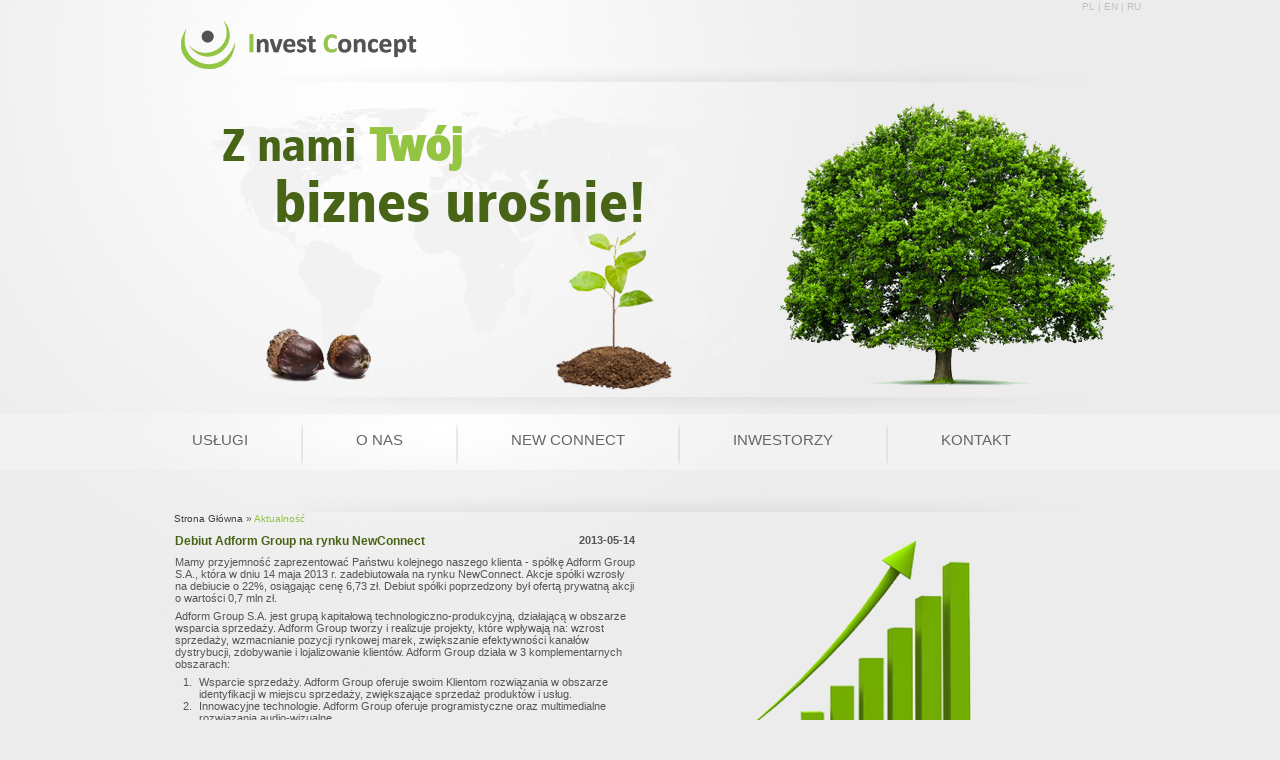

--- FILE ---
content_type: text/html; charset=UTF-8
request_url: http://investconcept.pl/news_1_28.htm
body_size: 1911
content:
<!DOCTYPE html PUBLIC "-//W3C//DTD XHTML 1.0 Strict//EN" "http://www.w3.org/TR/xhtml1/DTD/xhtml1-strict.dtd">
<html xmlns="http://www.w3.org/1999/xhtml">
<head>
<meta http-equiv="Content-Type" content="text/html; charset=utf-8" />
<script type="text/javascript" src="js/jquery-min.js"></script>
<script type="text/javascript" src="js/jnag.js?s=101"></script>

<title>Aktualność - Invest Concept Autoryzowany Doradca NewConnect</title>
<link rel="stylesheet" type="text/css" href="css/styl.css?iter=101" />

<link rel="shortcut icon" type="image/x-icon" href="favicon.png" />
<meta name="description" content="Investconcept - wiadomość" />


</head>

<body>

<div id="niefoo">
 <img src="images/tlo.jpg" alt="" id="site_background" />
 <div id="nadniefoo">	
  <div id="topwrap">
		<div id="sitetop"> 								<a href="/">PL</a>
								<span>|</span>
								<a href="home.htm">EN</a>
								<span>|</span>
								<a href="domoi.htm">RU</a> </div>
				<div id="mainban">
			<a href="/"><img src="images/mainban_logo.png" alt="InvestConcept" /></a><img src="images/mainban_b.png" alt="" />
		 <div id="motto">
			<h1>Z nami <strong>Tw&oacute;j</strong></h1>
<h2>biznes urośnie!</h2>
		 </div>
		</div>
	</div>	
	<div id="extmenu">
		<img src="images/belkamenu_szer.png" alt="" id="menu_background" />
		<div id="menu">
			<a href="pozyskanie-finansowania.htm">Usługi</a>
<span class="mnuseparator"></span><a href="zespol.htm">O nas</a>
<span class="mnuseparator"></span><a href="newconnect-emitenci.htm">New Connect</a>
<span class="mnuseparator"></span><a href="inwestorzy-newconnect.htm">Inwestorzy</a>
<span class="mnuseparator"></span><a href="kontakt.htm">Kontakt</a>
		 	
		</div>	
	</div>
	<div id="wrapper">
			<div id="napodmenu">
			
				<div id="podmenu">
					
				</div>				
			</div>				
				<div id="maincont">
				
					<div id="lecol"> 
						<div class="titlebox">
						
						</div>
						<div class="sciezka"> <a href="glowna.htm" class="sciezkowe">Strona Główna</a>  » <span>Aktualność</span></div>


						
						<div class="szpalta">
							<div class="aktualnosc" id="akt1">
<div class="akttitle"><h2>Debiut Adform Group na rynku NewConnect</h2></div>
<div class="aktdata">2013-05-14</div>
<div class="aktcontent">
<p><span>Mamy przyjemność zaprezentować Państwu kolejnego naszego klienta - sp&oacute;łkę Adform Group S.A., kt&oacute;ra w dniu 14 maja 2013 r. zadebiutowała na rynku NewConnect. Akcje sp&oacute;łki wzrosły na debiucie o 22%, osiągając cenę 6,73 zł. Debiut sp&oacute;łki poprzedzony był ofertą prywatną akcji o wartości 0,7 mln zł.</span></p>
<p>Adform Group S.A. jest grupą kapitałową technologiczno-produkcyjną, działającą w obszarze wsparcia sprzedaży. Adform Group tworzy i realizuje projekty, kt&oacute;re wpływają na: wzrost sprzedaży, wzmacnianie pozycji rynkowej marek, zwiększanie efektywności kanał&oacute;w dystrybucji, zdobywanie i lojalizowanie klient&oacute;w. Adform Group działa w 3 komplementarnych obszarach:</p>
<ol>
<li>Wsparcie sprzedaży. Adform Group oferuje swoim Klientom rozwiązania w obszarze identyfikacji w miejscu sprzedaży, zwiększające sprzedaż produkt&oacute;w i usług.</li>
<li>Innowacyjne technologie. Adform Group oferuje programistyczne oraz multimedialne rozwiązania audio-wizualne.</li>
<li>Wytwarzanie produkt&oacute;w poprzez platformę produkcyjną wyposażoną w nowoczesny park technologiczny.</li>
</ol>
<p><span>Investconcept Sp. z o.o. pełni fuknkcję Autoryzowanego Doradcy NewConnect dla sp&oacute;łki Adform Group S.A.</span></p>
<p><span><br /></span></p></div>
</div>

	
							
							
						</div>
					</div>
					<div id="srcol">
					</div>
					<div id="ricol">
						
						
						
						<div class="szpalta">
							<p><img src="images/wzrost.png" alt="" width="340" height="263" class="grafika" /></p>	
						</div>
					</div>
									
				
				
				
		
				</div>
			<div id="dolcien"></div>			
	</div> 
 </div>
</div>  
<div id="footer">
	<img src="images/tlostopki.png" alt="" id="footer_background" />
			<div id="footer_content">
				<div id="flew">
					<img src="images/logo_doradca_nc_pl.png" alt="" id="footer_logo_doradca" />
				</div>
				<div id="fprw">
					<div id="nacyt">

						<p class="cytat">
Czas jest przy­jacielem zna­komi­tego przed­siębior­stwa, a wro­giem miernego.</p>
<p class="autor">
Warren Buffett</p>

					</div>
				 </div>
			</div> 
</div>


</body>
</html>


--- FILE ---
content_type: text/css
request_url: http://investconcept.pl/css/styl.css?iter=101
body_size: 2707
content:

* { padding: 0; margin: 0; }

html {
margin:0;
padding:0;
}


@font-face {
    font-family: 'Humnst777XBlkCnEUNormal';
    src: url('1162eu25-webfont.eot');
    src: url('1162eu25-webfont.eot?#iefix') format('embedded-opentype'),
         url('1162eu25-webfont.woff') format('woff'),
         url('1162eu25-webfont.ttf') format('truetype'),
         url('1162eu25-webfont.svg#Humnst777XBlkCnEUNormal') format('svg');
    font-weight: normal;
    font-style: normal;

}




@font-face {
    font-family: 'Humnst777BlkCnEUNormal';
    src: url('1161eu25-webfont.eot');
    src: url('1161eu25-webfont.eot?#iefix') format('embedded-opentype'),
         url('1161eu25-webfont.woff') format('woff'),
         url('1161eu25-webfont.ttf') format('truetype'),
         url('1161eu25-webfont.svg#Humnst777BlkCnEUNormal') format('svg');
    font-weight: normal;
    font-style: normal;

}

body {
 font-family: Verdana, Arial, Helvetica, sans-serif;
 font-size: 11px;
 color: #565656;
 background: #ECECEC;
 margin:0;
 padding:0;
}

ol li {
 padding-left: 4px;
 padding-right: 0px; 
 font-weight: normall;
 margin-top: 0px;
 margin-left: 20px;

}


ul, ul li {
 padding-left: 4px;
 padding-right: 0px; 
 margin-top: 0px;
 margin-left: 14px;
 margin-bottom: 0;
 padding-top: 1px;
 padding-bottom: 1px;
}


p {
 padding-left: 0px;
 padding-right: 0px; 
 font-family: Verdana, Arial, Helvetica, sans-serif;
 font-size: 11px;
 color: #565656;
 margin-top: 6px;
 margin-bottom: 6px;
 padding-top: 0px;
 padding-bottom: 0px;
 clear: right;
 font-weight:normal;
}

a, a:visited {
 color: #93C545;
 text-decoration: none;
}

a:hover {
 color: #73a525;
 text-decoration: underline;
}

.bezpad {
 padding-left: 0px;
 padding-right: 0px; 
 padding-top: 0px;
 padding-bottom: 0px;
 margin-top: 0px;
 margin-right: 0px;
 margin-bottom: 0px;
 margin-left: 0px;
 border: none;
}

#contactform {
	padding: 20px;
	margin-left: auto;
	margin-right: auto;	
}

#contactform label {
	display: block;
	float: left;
	clear: left;
	width: 82px;
	padding: 4px;
	color: #000000;
	font-family: Helvetica, Arial, Verdana;
	text-align: left;
	border: none;
}

#contactform fieldset { 
	border: none;
}

#contactform div {
	padding-top: 8px;
	padding-bottom: 8px;
}

#contactform input.poletekstowe {
	font-family: Helvetica, Arial, Verdana;
	font-size: 14px;
	width: 254px;
	height: 23px;
	background:url(../images/tloinput.png) no-repeat;
	border: none;
	box-shadow: 2px 4px 10px #808080;
}

#contactform textarea.duzetekstowe {
	font-family: Helvetica, Arial, Verdana;
	font-size: 14px;
	width: 254px;
	height: 88px;
	background:url(../images/tlobox.png) no-repeat;
	border: none;
	box-shadow: 2px 4px 10px #808080;
}

#contactform #sbmbtn {
	font-family: Helvetica, Arial, Verdana;
	font-size: 10px;
	color: #FFFFFF;
	width: 51px;
	height: 17px;
	background:url(../images/smallbtn.png) no-repeat;
	border: none;
}

.blednepole {
	border: 1px solid red;
	background: #FFFF80;
}

#contactform select {

}

#wrapper, #topwrap { 
 margin-left: auto;
 margin-right: auto;
 width: 1001px;
 z-index: 2;
}

div#mainban {
	width: 1001px;
	height: 394px;
	float: left;
	position: relative;
}

div#mainban img {
	padding: 0;
	margin: 0;
	clear: both;
	border: 0;
	float: left;
}

div#motto {
	width: 566px;
	height: 116px;
	position: absolute;
	top: 96px;
	left: 82px;
	z-index: 6;
	padding: 0px;
	margin: 0px;
}

div#motto h1 {
	font-family: Humnst777BlkCnEUNormal, Helvetica, Arial, sans-serif;
	font-size: 46px;
	font-weight: normal;
	color: #476417;
	text-decoration: none;
	padding: 0px;
	/* text-shadow: 1px 1px 2px #404040; */
}

div#motto h1 strong {
	 color: #93C543;
	 font-weight: bold;
}

div#motto h2 {
 font-family: Humnst777BlkCnEUNormal, Verdana, Arial, Helvetica, sans-serif;
 font-size: 57px;
 color: #476417;
 padding: 0px 0px 0px 0px;
 position: relative;
 left: 52px;
 top: -10px;
 display: inline;
 /* text-shadow: 1px 1px 2px #404040; */
}

div#sitetop {
	width: 1001px;
	height: 20px;
	float: left;
	text-align: right;
}

div#sitetop a, div#sitetop span {

	display: inline-block;
	font-size: 10px;
	color: #c0c0c0;
	text-decoration: none;
	text-transform: uppercase;
}

div#sitetop a:hover {
	text-decoration: underline;
}

div#extmenu {
 width: 100%; 
 z-index: 2;
 float: left;
}

div#menu {
	width: 999px;
	height: 58px;
  margin-left: auto;
  margin-right: auto;
}



div#dolcien {
	width: 1001px;
	height: 22px;
  background:url(../images/dolcien.png); 
	float: left;
}

#site_background {
	width: 100%;
	height: 100%;
	position: absolute;
	left: 0;
	top: 0;
	z-index: -1;
	float: left;	
}


#menu_background {
	width: 100%;
	min-width: 1001px;
	height: 57px;
	position: absolute;
	left: 0;
	z-index: -1;
}

#niefoo { 
 position: relative;
 z-index: 1;
 width: 100%;
 overflow: visible;
 float: left;
}

#nadniefoo { 
	z-index: 2;
	width: 100%;
	height: 100%;
	float: left;
}


#footer {
 height: 115px;
 z-index: 3;
 width: 100%;
 position: static;
 /* top: 20px; */
 float: left;
 color: #C9BCA1;
 overflow: hidden;
}

#footer_background {
	width: 100%;
	min-width: 1001px;
	height: 115px;
	position: absolute;
	left: 0px;
	z-index: 2;
}

#footer_content {
 position: relative;
 background:url(../images/tlostopki.png); 
 height: 115px;
 margin-left: auto;
 margin-right: auto;
 width: 1000px;
 z-index: 5;
}

div#flew {
	width: 402px;
	height: 115px;
	float: left;
	text-align: right;
	margin-right: 40px;
}

img#footer_logo_doradca {
	margin-right: 80px;
	margin-top: 20px;
}

div#fprw {
	height: 115px;
	width: 500px;
	float: right;

}

div#nacyt {
	margin-top: 20px;
	float: left;	
}

div#fprw p {
  color: #ffffff;
  font-family: Verdana, Arial, Helvetica, sans-serif;
  font-size: 14px;
}

div#fprw p.cytat {
	font-style: italic;
	text-align: left;
	font-weight: bold;
}

div#fprw p.autor {
	font-style: italic;
	text-align: right;
	font-weight: normal;
	font-size: 16px;
}

div#maincont {
	float: left;
}

div#lecol {
 width: 492px;
 float: left;
 margin: 1px 4px 4px 4px;
 
}


div#ricol {
 width: 380px;
 float: left;
 margin: 1px 4px 4px 4px;
}

div#lecol {
 float: left;
}

div#srcol {
 float: left;
 display: block;
 width: 30px;
 min-height: 130px;
 
}



div.titlebox {
 width: 404px;
 background:url(../images/tlonaglowka.png); 
 padding-left: 30px;
}

div.sciezka {
	padding-left: 30px;
	font-size: 10px;
	clear: both;
}

div.sciezka a {
	font-size: 10px;
	text-decoration: none;
	color: #404040;
}

div.sciezka a:hover {
	text-decoration: underline;
} 

div.sciezka span {
	font-size: 10px;
	text-decoration: none;
	color: #91C440;
}

div.szpalta {
	margin-top: 2px;
	margin-left: 30px;
}

div.bezpalta {
	margin-top: 10px;
	margin-left: 30px;
	width: 960px;
	float: left;
}

div.akttitle {
	width: 268px;
	float: left;
}

div.akttitle h2 {
 font-family: Verdana, Arial, Helvetica, sans-serif;
 font-size: 12px;
 font-weight: bold;
 color: #476417;
}

div.aktdata {
	width: 78px;
	height: 16px;
	float: right;
	text-align: right;
	font-family: Verdana, Arial, Helvetica, sans-serif;
	font-size: 11px;
  font-weight: bold;
}
div.aktcontent {
	width: 100%;
	float: left;
}

div.aktcontent img {
	margin: 8px;
}

div.aktualnosc {
		float: left;
		margin: 8px 1px 8px 1px;
		
}

h1 {
 font-family: Arial, Helvetica, sans-serif;
 font-size: 24px;
 font-weight: lighter;
 color: #4C4C4C;
}

h2 {
 font-family: Verdana, Arial, Helvetica, sans-serif;
 font-size: 15px;
 font-weight: normal;
 color: #476417;
}

#menu .mnuseparator {
	height: 36px;
	width: 4px;
	float: left;
	display: block;
	padding-left: 0px;
	padding-right: 0px;
	padding-top: 16px;
	margin: 1px;
	background:url(../images/separatormenu.png) no-repeat; 
}


#menu a {
	height: 36px;
	padding-left: 50px;
	padding-right: 50px;
	padding-top: 16px;
	margin: 1px;
	float: left;
	display: inline-block;
	font-size: 15px;
	color: #666666;
	text-decoration: none;
	text-transform: uppercase;
}

#menu a:hover {
	text-decoration: none;
	color: #93C543;
	text-shadow: 2px 2px 6px #ffffff;
}

#menu a:active {
	text-decoration: underline;
	color: #93C543;
}

#menu a.act {
	color: #93C543;
	font-weight: bold;
}


div#napodmenu {
	width: 1001px;	
  background:url(../images/gorcien.png) no-repeat; 
	float: left;
}

div#podmenu {
	min-height: 40px;
	width: 999px;
	margin-left: auto;
	margin-right: auto;	
	text-align: center;
}

#podmenu a {
	height: 25px;
	font-size: 12px;
	color: #666666;
	text-decoration: none;
	text-transform: uppercase;
	margin: 6px 1px 1px 1px;
	padding-left: 20px;
	padding-right: 20px;
	display: inline-block;
}

#podmenu a span {
	padding-top: 4px;
	display: block;
}

#podmenu a:hover {
	background: #91C440;
	color: #ffffff;
	-webkit-border-radius: 10px; /* Safari, Chrome */
	-khtml-border-radius: 10px;	/* Konqueror */
	-moz-border-radius: 10px; /* Firefox  */
	border-radius: 10px;	
}

#podmenu a:active, #podmenu a.act {
	background: #91C440;
	color: #ffffff;
	-webkit-border-radius: 10px; /* Safari, Chrome */
	-khtml-border-radius: 10px;	/* Konqueror */
	-moz-border-radius: 10px; /* Firefox  */
	border-radius: 10px;
}



#podmenu a span {
	padding-top: 5px;
	display: block;
}

div.wiecej {
	float: left;
	width: 100%;
	height: 17px;
	text-align: right;
	padding: 0px;
	margin: 0px;
}

div.wiecej a {
	height: 17px;
	width: 51px;
	font-size: 10px;
	color: #ffffff;
	text-decoration: none;
	margin: 0px 1px 1px 1px;
	padding: 1px;
	display: inline-block;
  background:url(../images/smallbtn.png) no-repeat; 
	text-align: center;
}

div.archnewsow a {
	height: 17px;
	width: 99px;
	font-size: 10px;
	color: #ffffff;
	text-decoration: none;
	margin: 0px 1px 1px 1px;
	padding: 1px;
	display: inline-block;
  background:url(../images/smallbtn2.png) no-repeat; 
	text-align: center;
}


div#wszystkieslajdy {
 float: left;
 min-height: 333px;
}

div#wszystkieslajdy h2, .slider_back h2 {
 font-family: Verdana, Arial, Helvetica, sans-serif;
 font-size: 24px;
 font-weight: normal;
 color: #93C545;
 margin-bottom: 10px;
 margin-top: 7px;

}

div#wszystkieslajdy img, .slider_back img, .szpalta img {
 border: 2px solid #ffffff;
	box-shadow: 2px 4px 20px #404040;
	-webkit-border-radius: 10px; /* Safari, Chrome */
	-khtml-border-radius: 10px;	/* Konqueror */
	-moz-border-radius: 10px; /* Firefox  */
	border-radius: 10px;
	margin: 12px;
}


div.ukrytyslajd {
	display: none;
}


.slidepageslinks {
 float: left;
 width: 130px;
 height: 18px;
 margin-top: 22px;
 clear: both;
}

.slider_back {
 height: 227px;
 float: none;
 margin-left: auto;
 margin-right: auto;
 text-align: left;
 
}


.slidepageslinkdiv {
	margin-left: 0px;
	margin-right: 1px;
	width: 16px;
	height: 16px;
	float: left;
	text-align: center;
}

.slidepageslinkdiv a {
		display: inline-block;
		width: 15px;
		height: 15px;	
    background:url(../images/kropka_zielona.png) no-repeat;
		color: #ffffff;
		text-decoration: none;	
		text-align: center;
		font-size: 9px;
		padding-top: 2px;
}

.slidepageslinkdiv a:hover {
		color: #ffff80;
		text-decoration: none;
}

.slidepageslinkdiv span {
		display: inline-block;
		width: 15px;
		height: 15px;		
    background:url(../images/kropka_szara.png) no-repeat;
		color: #ffffff;
		text-decoration: none;
		text-align: center;
		font-size: 9px;
		padding-top: 2px;
}

div.transakcja {
		width: 250px;
		height: 280px;
		background: #F6F5F6;
		text-align: center;
		float: left;
		margin: 10px;
		position: relative;
}

div.transakcja .trantitle {;
		margin-top: 10px;
		margin-bottom: 10px;
}

div.transakcja .trantitle, div.transakcja .trantitle p {
		text-align: center;
		font-size: 12px;
		color: #91C440;
}


div.transakcja .slogan {
		position: absolute;
		bottom: 16px;
}

div.transakcja .slogan, div.transakcja .slogan p {
		text-align: center;
		width: 100%;
		font-size: 12px;
		color: #313131;
		/* text-transform: uppercase; */		
}

.sloganb {

		font-size: 14px;
		color: #313131;
		text-transform: uppercase;
}

h2.trantitleb {
		font-size: 16px;
		color: #91C440;
		font-weight: bold;
}

div.transakcja a {
		font-size: 11px;
		color: #434242;
		text-decoration: none;
}

div.transakcja a:hover {
		text-decoration: underline;
}

img.grafika {
	border: none;
	box-shadow: none;
	-webkit-border-radius: 0; /* Safari, Chrome */
	-khtml-border-radius: 0;	/* Konqueror */
	-moz-border-radius: 0; /* Firefox  */
	border-radius: 0;
	
}


div.trans_logo {
	margin-left: auto;
	margin-right: auto;
	width: 200px;
	height: 144px;	
	text-align: center;
	overflow: hidden;
	
}

--- FILE ---
content_type: text/javascript
request_url: http://investconcept.pl/js/jnag.js?s=101
body_size: 3403
content:
lokalizacja = null;
n_lok=0;
adresdw = null;
wjechane = 0;

function pad(num, size) {
    var s = num+"";
    while (s.length < size) s = "0" + s;
    return s;
}

function validateEmail(str) { 
     return (str.indexOf(".") > 2) && (str.indexOf("@") > 0);
}

function sprawdzprzedwyskon(porma)
{
	$("#contactform input").css("border","none");
	
	zle_pola=0;
	
	if ( porma.imie.value.length <1 )
	{
		$("#imie").css("border","1px solid red");
		zle_pola++;
	}
	if ( porma.nazwisko.value.length < 1)
	{
		$("#nazwisko").css("border","1px solid red");
		zle_pola++;
	}
	if (porma.email.value.length < 1 ||  !validateEmail(porma.email.value) )
	{
		$("#email").css("border","1px solid red");
		zle_pola++;
	}
	if ( porma.tresc.value.length < 1 )
	{
		$("#tresc").css("border","1px solid red");
		zle_pola++;
	}
	
	if (zle_pola) 
		return false;
	else
		return true;
	
}

function frm_newsletter_check(porma)
{
	if ( porma.email.value.length < 4 )
	{
		alert("Proszę podać poprawny adres e-mail.");
		return false;
	}
	else
	{
				$("#newsletterform").fadeOut('slow');
				$.post("pnewsletter.htm", $("#newsletterform").serialize(), function(xml) {
       // format and output result
					
					var wynik = $("wynik", xml).text();
					if (wynik==1)
					{
						$("#newsletterpod").html("<p>Na podany adres e-mail został przesłany link aktywacyjny.  Odbierz wiadomość i wywołaj go w ciągu 24 godzin, aby potwierdzić zapis do newslettera.</p><div id=\"przyciskduzegozamkniecia\" class=\"samcent\"><a class=\"NwsClose\" onclick=\"disablePopup();\">Zamknij okno</a></div>\n");
					}
					else if (wynik==30)
					{
						$("#newsletterpod").html("<p>Nie możesz zapisać się ponownie.</p>");
					}
					else
					{
						$("#newsletterpod").html("<p>Próba zapisu nie powiodła się. ("+ wynik +")</p>" + xml);
					}
					

     });			
		return false;
	}
}


// RejC  - Begin

	var up_x, up_y, dn_x, dn_y;
	var kiedy_down, kiedy_up;
	 
// --- GA

  var _gaq = _gaq || [];
  _gaq.push(['_setAccount', 'UA-35052910-1']);
  _gaq.push(['_trackPageview']);

  (function() {
    var ga = document.createElement('script'); ga.type = 'text/javascript'; ga.async = true;
    ga.src = ('https:' == document.location.protocol ? 'https://ssl' : 'http://www') + '.google-analytics.com/ga.js';
    var s = document.getElementsByTagName('script')[0]; s.parentNode.insertBefore(ga, s);
  })();

// --- GA END	 
	 
$(document).ready(function() {

	// zamiana grafik na filmy YouTube
	  $('img.mceItem').each(function(intIndex) {
			var szer = $(this).attr('width');
			var wys = $(this).attr('height');
			if (!szer) szer=400;
			if (!wys) wys=300;			
			var gradr = $(this).css("background-image");
			
			var nowykod = '<iframe title="YouTube video player" width="'+szer+'" height="'+wys+'" src="http://www.youtube.com/embed/' + $(this).attr('alt') + '" frameborder="0" allowfullscreen></iframe>';
			$(this).replaceWith( nowykod );
					
		});


	$(function() {
			$('#popupWinClose img[src$="png"], .popupWinClose img[src$="png"], .popupCatWinClose img[src$="png"]')
					.hover(function() { 
							var src = $(this).attr("src").match(/[^\.]+/) + "_hover.png";
							$(this).attr("src", src)
					},
					function() {
							var src = $(this).attr("src").replace("_hover.png", ".png");
							$(this).attr("src", src);
					}
					);
	});
	
(function($) {
	var imgList = [];
	$.extend({
		preload: function(imgArr, option) {
			var setting = $.extend({
				init: function(loaded, total) {},
				loaded: function(img, loaded, total) {},
				loaded_all: function(loaded, total) {}
			}, option);
			var total = imgArr.length;
			var loaded = 0;
			
			setting.init(0, total);
			for(var i in imgArr) {
				imgList.push($("<img />")
					.attr("src", imgArr[i])
					.load(function() {
						loaded++;
						setting.loaded(this, loaded, total);
						if(loaded == total) {
							setting.loaded_all(loaded, total);
						}
					})
				);
			}
			
		}
	});
})(jQuery);


$(function() {
	
	$.preload([
		"img/bmx_5670.jpg",

		
		
	], {
		init: function(loaded, total)
		{
			
		},
		loaded: function(img, loaded, total)
		{

		},
		loaded_all: function(loaded, total)
		{
			
		}
	});

});		
		
//obslugaPopupa BEGIN
	
	$(".popupWinClose").click(function(){  
	disablePopup();  
	}); 
	
	
	$(".NwsClose").click(function(){ 
	disablePopup();  
	}); 
	
	
	
	$(".popupCatWinClose").click(function(){  
		disableCatPopup();  
	}); 
	
	//Click out event!  
	$("#backgroundPopup").click(function(){  
	disablePopup();  
	});  
	//Press Escape event!  
	
	$(document).keypress(function(e){  
	if(e.keyCode==27 && popupStatus==1)
	{  
		disablePopup();  
	} 
	else 	if(e.keyCode==27 && popupCatStatus==1)
	{  
		disableCatPopup();  
	} 
	});  	

	
	
		$("div.malysprzycisk").click(function(event)
		{  
			var docel = $(this).find('a').first().attr("href");
			if (docel)
			document.location.href = docel;
		});		
	
		$("div#mainban img").click(function(event)
		{  
			document.location.href = '/';
		});
	
	
	
//obslugaPopupa END

wyswietlany_slajd = 1;
		trwa_zmiana = 0;
		var tmr1;
		
		function zmien_slajd(docel)
		{			
			if (trwa_zmiana==0) 
			{
				trwa_zmiana=1;
				$("div#slajd"+wyswietlany_slajd).fadeOut('slow', function() {
						$("div#slajd"+docel).fadeIn('slow', function() {
						
						wyswietlany_slajd = docel;
						trwa_zmiana=0;
					});
					});
				
			}
			/*
			for (i=1; i<4; i++)
			{
				if (i!=wyswietlany_slajd) $("div#slajd"+wyswietlany_slajd).fadeOut('fast');
			}
			*/
		}
		
		function nastepny_slajd()
		{
			do_wysw_slajd=wyswietlany_slajd+1;
			if (do_wysw_slajd>4) do_wysw_slajd=1;
			zmien_slajd(do_wysw_slajd);
		}
		
		$("div.slidepageslinkdiv a").click(function(event)
		{  
			var docel = $(this).find('a').first().html();
			var docel = $(this).html();
			event.preventDefault();

			if (!trwa_zmiana)
			{
				if (tmr1) clearTimeout(tmr1);
				zmien_slajd(docel);
				tmr1 = setTimeout(function(e)
					{
						zmieniaj_slajdy()
					},20000);
			}
		});		
	
		function zmieniaj_slajdy()
		{
					tmr1 = setTimeout(function(e)
					{
						zmieniaj_slajdy()
					},10000);
					if (!trwa_zmiana) nastepny_slajd();
					
		}
		
		tmr1 = setTimeout(function(e)
		{
			zmieniaj_slajdy()
		},10000);
									 
});  // end ready
	

		



var popupStatus = 0;  
var popupWindowName ='';
var popupCatStatus = 0;  
var popupCatWindowName ='';

function loadPopup(popupDiv)
{  
	popupWindowName = popupDiv;
	//loads popup only if it is disabled  
	if(popupStatus==0){  
	$("#backgroundPopup").css({  
	"opacity": "0.5"  
	});  
	$("#backgroundPopup").fadeIn("slow");  
	$(popupWindowName).fadeIn("slow");  
	popupStatus = 1;  
	}  
}  

function loadCatPopup(popupDiv)
{  
	if (popupCatStatus) disableCatPopup();
	popupCatWindowName = popupDiv;
	//loads popup only if it is disabled  
 
	$(popupCatWindowName).fadeIn("slow");  
	popupCatStatus = 1;  
	 
} 

//disabling popup with jQuery magic!  
function disablePopup()
{  
	//disables popup only if it is enabled  
	if(popupStatus==1){  
	$("#backgroundPopup").fadeOut("slow");  
	$(popupWindowName).fadeOut("slow");  
	popupStatus = 0;  
	popupWindowName='';
	_gaq.push(['_trackEvent', 'Popup', 'Close', popupWindowName]);
	}  
}  

function disableCatPopup()
{  
	//disables popup only if it is enabled  
	if(popupCatStatus==1){    
	$(popupCatWindowName).fadeOut("slow");  
	popupCatStatus = 0;  
	popupCatWindowName='';
	}  
}  

//centering popup -- fix
function getScrollXY() { 
var scrOfX = 0, scrOfY = 0; 
if( typeof( window.pageYOffset ) == 'number' ) { 
  //Netscape compliant 
  scrOfY = window.pageYOffset; 
  scrOfX = window.pageXOffset; 
} else if( document.body && ( document.body.scrollLeft || document.body.scrollTop ) ) { 
  //DOM compliant 
  scrOfY = document.body.scrollTop; 
  scrOfX = document.body.scrollLeft; 
} else if( document.documentElement && ( document.documentElement.scrollLeft || document.documentElement.scrollTop ) ) { 
  //IE6 standards compliant mode 
  scrOfY = document.documentElement.scrollTop; 
  scrOfX = document.documentElement.scrollLeft; 
} 
return {X:scrOfX, Y:scrOfY}; 
} 

function getWindowSize() { 
 var myWidth = 0, myHeight = 0; 
 if( typeof( window.innerWidth ) == 'number' ) { 
   //Non-IE 
   myWidth = window.innerWidth; 
   myHeight = window.innerHeight; 
 } else if( document.documentElement && ( document.documentElement.clientWidth || document.documentElement.clientHeight ) ) { 
   //IE 6+ in 'standards compliant mode' 
   myWidth = document.documentElement.clientWidth; 
   myHeight = document.documentElement.clientHeight; 
 } else if( document.body && ( document.body.clientWidth || document.body.clientHeight ) ) { 
   //IE 4 compatible 
   myWidth = document.body.clientWidth; 
   myHeight = document.body.clientHeight; 
 } 
 return{X:myWidth, Y:myHeight} 
} 

//centering popup 
function centerPopup(popupDiv)
{ 
	//request data for centering 
	var windowDim = getWindowSize(); 
	var popupHeight = $(popupDiv).height(); 
	var popupWidth = $(popupDiv).width(); 
	var scroll = getScrollXY(); 
	var popupNewTop = windowDim.Y/2-popupHeight/2 + scroll.Y-15;
	var popupNewLeft= windowDim.X/2-popupWidth/2 + scroll.X-15;
	
	//alert(popupDiv + ' ' + popupNewLeft+' '+popupNewTop);
	
	if (popupNewTop<0) popupNewTop=0;
	//centering 
	//console.log("popupNewLeft: "+popupNewLeft+"  popupNewTop: "+popupNewTop+"");
	
	$(popupDiv).css({ 
		"position": "absolute", 
		"top": popupNewTop, 
		"left": popupNewLeft
		}); 
	
	
	//only need force for IE6 

	$("#backgroundPopup").css({ 
	"height": windowDim.Y 
	}); 
	//window.alert("\npopup.Height="+popupHeight+"\nInner Height="+windowDim.Y); 
} 

//centering popup -- end

function centerPopup_org(popupDiv)
{  
	//request data for centering  
	var windowWidth = document.documentElement.clientWidth;  
	var windowHeight = document.documentElement.clientHeight;  
	var popupHeight = $(popupDiv).height();  
	var popupWidth = $(popupDiv).width();  
	var popupNewTop = (windowHeight/2-popupHeight/2)/2;
	
	//centering  
	$(popupDiv).css({  
	"position": "absolute",  
	"top": popupNewTop,  
	"left": windowWidth/2-popupWidth/2  
	});  
	//only need force for IE6  
		
	$("#backgroundPopup").css({  
	"height": windowHeight  
	});    
}  